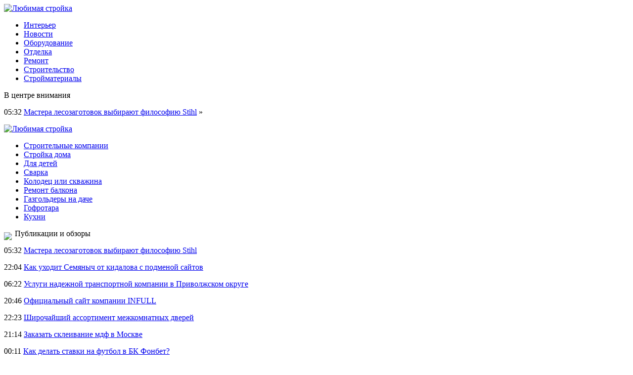

--- FILE ---
content_type: text/html; charset=UTF-8
request_url: http://lubimye-producty.ru/amurskaya-oblast-vstrechaet-novuyu-lesoxozyajstvennuyu-texniku/
body_size: 6871
content:
<!DOCTYPE html PUBLIC "-//W3C//DTD XHTML 1.0 Transitional//EN" "http://www.w3.org/TR/xhtml1/DTD/xhtml1-transitional.dtd">
<html xmlns="http://www.w3.org/1999/xhtml">
<head>
<meta http-equiv="Content-Type" content="text/html; charset=utf-8" />

<title>Амурская область встречает новую лесохозяйственную технику</title>
<meta name="description" content="В Амурскую область начала поступать лесохозяйственная техника и оборудование, закупленная в рамках федерального проекта «Сохранение лесов». Из ожидаемых 49 машин уже получено двадцать — это катки-осветлители, культиваторы и дисковые бороны. Вся техника была привезена с завода города Кирова и будет распределена в семь амурских лесхозов." />

<link rel="Shortcut Icon" href="http://lubimye-producty.ru/favicon.png" type="image/x-icon" />
<link rel="stylesheet" href="http://lubimye-producty.ru/wp-content/themes/site/style.css" type="text/css" />
<link href='http://fonts.googleapis.com/css?family=Cuprum:400,400italic&subset=cyrillic' rel='stylesheet' type='text/css'><meta name='robots' content='max-image-preview:large' />
<style id='classic-theme-styles-inline-css' type='text/css'>
/*! This file is auto-generated */
.wp-block-button__link{color:#fff;background-color:#32373c;border-radius:9999px;box-shadow:none;text-decoration:none;padding:calc(.667em + 2px) calc(1.333em + 2px);font-size:1.125em}.wp-block-file__button{background:#32373c;color:#fff;text-decoration:none}
</style>
<style id='global-styles-inline-css' type='text/css'>
body{--wp--preset--color--black: #000000;--wp--preset--color--cyan-bluish-gray: #abb8c3;--wp--preset--color--white: #ffffff;--wp--preset--color--pale-pink: #f78da7;--wp--preset--color--vivid-red: #cf2e2e;--wp--preset--color--luminous-vivid-orange: #ff6900;--wp--preset--color--luminous-vivid-amber: #fcb900;--wp--preset--color--light-green-cyan: #7bdcb5;--wp--preset--color--vivid-green-cyan: #00d084;--wp--preset--color--pale-cyan-blue: #8ed1fc;--wp--preset--color--vivid-cyan-blue: #0693e3;--wp--preset--color--vivid-purple: #9b51e0;--wp--preset--gradient--vivid-cyan-blue-to-vivid-purple: linear-gradient(135deg,rgba(6,147,227,1) 0%,rgb(155,81,224) 100%);--wp--preset--gradient--light-green-cyan-to-vivid-green-cyan: linear-gradient(135deg,rgb(122,220,180) 0%,rgb(0,208,130) 100%);--wp--preset--gradient--luminous-vivid-amber-to-luminous-vivid-orange: linear-gradient(135deg,rgba(252,185,0,1) 0%,rgba(255,105,0,1) 100%);--wp--preset--gradient--luminous-vivid-orange-to-vivid-red: linear-gradient(135deg,rgba(255,105,0,1) 0%,rgb(207,46,46) 100%);--wp--preset--gradient--very-light-gray-to-cyan-bluish-gray: linear-gradient(135deg,rgb(238,238,238) 0%,rgb(169,184,195) 100%);--wp--preset--gradient--cool-to-warm-spectrum: linear-gradient(135deg,rgb(74,234,220) 0%,rgb(151,120,209) 20%,rgb(207,42,186) 40%,rgb(238,44,130) 60%,rgb(251,105,98) 80%,rgb(254,248,76) 100%);--wp--preset--gradient--blush-light-purple: linear-gradient(135deg,rgb(255,206,236) 0%,rgb(152,150,240) 100%);--wp--preset--gradient--blush-bordeaux: linear-gradient(135deg,rgb(254,205,165) 0%,rgb(254,45,45) 50%,rgb(107,0,62) 100%);--wp--preset--gradient--luminous-dusk: linear-gradient(135deg,rgb(255,203,112) 0%,rgb(199,81,192) 50%,rgb(65,88,208) 100%);--wp--preset--gradient--pale-ocean: linear-gradient(135deg,rgb(255,245,203) 0%,rgb(182,227,212) 50%,rgb(51,167,181) 100%);--wp--preset--gradient--electric-grass: linear-gradient(135deg,rgb(202,248,128) 0%,rgb(113,206,126) 100%);--wp--preset--gradient--midnight: linear-gradient(135deg,rgb(2,3,129) 0%,rgb(40,116,252) 100%);--wp--preset--font-size--small: 13px;--wp--preset--font-size--medium: 20px;--wp--preset--font-size--large: 36px;--wp--preset--font-size--x-large: 42px;--wp--preset--spacing--20: 0.44rem;--wp--preset--spacing--30: 0.67rem;--wp--preset--spacing--40: 1rem;--wp--preset--spacing--50: 1.5rem;--wp--preset--spacing--60: 2.25rem;--wp--preset--spacing--70: 3.38rem;--wp--preset--spacing--80: 5.06rem;--wp--preset--shadow--natural: 6px 6px 9px rgba(0, 0, 0, 0.2);--wp--preset--shadow--deep: 12px 12px 50px rgba(0, 0, 0, 0.4);--wp--preset--shadow--sharp: 6px 6px 0px rgba(0, 0, 0, 0.2);--wp--preset--shadow--outlined: 6px 6px 0px -3px rgba(255, 255, 255, 1), 6px 6px rgba(0, 0, 0, 1);--wp--preset--shadow--crisp: 6px 6px 0px rgba(0, 0, 0, 1);}:where(.is-layout-flex){gap: 0.5em;}:where(.is-layout-grid){gap: 0.5em;}body .is-layout-flex{display: flex;}body .is-layout-flex{flex-wrap: wrap;align-items: center;}body .is-layout-flex > *{margin: 0;}body .is-layout-grid{display: grid;}body .is-layout-grid > *{margin: 0;}:where(.wp-block-columns.is-layout-flex){gap: 2em;}:where(.wp-block-columns.is-layout-grid){gap: 2em;}:where(.wp-block-post-template.is-layout-flex){gap: 1.25em;}:where(.wp-block-post-template.is-layout-grid){gap: 1.25em;}.has-black-color{color: var(--wp--preset--color--black) !important;}.has-cyan-bluish-gray-color{color: var(--wp--preset--color--cyan-bluish-gray) !important;}.has-white-color{color: var(--wp--preset--color--white) !important;}.has-pale-pink-color{color: var(--wp--preset--color--pale-pink) !important;}.has-vivid-red-color{color: var(--wp--preset--color--vivid-red) !important;}.has-luminous-vivid-orange-color{color: var(--wp--preset--color--luminous-vivid-orange) !important;}.has-luminous-vivid-amber-color{color: var(--wp--preset--color--luminous-vivid-amber) !important;}.has-light-green-cyan-color{color: var(--wp--preset--color--light-green-cyan) !important;}.has-vivid-green-cyan-color{color: var(--wp--preset--color--vivid-green-cyan) !important;}.has-pale-cyan-blue-color{color: var(--wp--preset--color--pale-cyan-blue) !important;}.has-vivid-cyan-blue-color{color: var(--wp--preset--color--vivid-cyan-blue) !important;}.has-vivid-purple-color{color: var(--wp--preset--color--vivid-purple) !important;}.has-black-background-color{background-color: var(--wp--preset--color--black) !important;}.has-cyan-bluish-gray-background-color{background-color: var(--wp--preset--color--cyan-bluish-gray) !important;}.has-white-background-color{background-color: var(--wp--preset--color--white) !important;}.has-pale-pink-background-color{background-color: var(--wp--preset--color--pale-pink) !important;}.has-vivid-red-background-color{background-color: var(--wp--preset--color--vivid-red) !important;}.has-luminous-vivid-orange-background-color{background-color: var(--wp--preset--color--luminous-vivid-orange) !important;}.has-luminous-vivid-amber-background-color{background-color: var(--wp--preset--color--luminous-vivid-amber) !important;}.has-light-green-cyan-background-color{background-color: var(--wp--preset--color--light-green-cyan) !important;}.has-vivid-green-cyan-background-color{background-color: var(--wp--preset--color--vivid-green-cyan) !important;}.has-pale-cyan-blue-background-color{background-color: var(--wp--preset--color--pale-cyan-blue) !important;}.has-vivid-cyan-blue-background-color{background-color: var(--wp--preset--color--vivid-cyan-blue) !important;}.has-vivid-purple-background-color{background-color: var(--wp--preset--color--vivid-purple) !important;}.has-black-border-color{border-color: var(--wp--preset--color--black) !important;}.has-cyan-bluish-gray-border-color{border-color: var(--wp--preset--color--cyan-bluish-gray) !important;}.has-white-border-color{border-color: var(--wp--preset--color--white) !important;}.has-pale-pink-border-color{border-color: var(--wp--preset--color--pale-pink) !important;}.has-vivid-red-border-color{border-color: var(--wp--preset--color--vivid-red) !important;}.has-luminous-vivid-orange-border-color{border-color: var(--wp--preset--color--luminous-vivid-orange) !important;}.has-luminous-vivid-amber-border-color{border-color: var(--wp--preset--color--luminous-vivid-amber) !important;}.has-light-green-cyan-border-color{border-color: var(--wp--preset--color--light-green-cyan) !important;}.has-vivid-green-cyan-border-color{border-color: var(--wp--preset--color--vivid-green-cyan) !important;}.has-pale-cyan-blue-border-color{border-color: var(--wp--preset--color--pale-cyan-blue) !important;}.has-vivid-cyan-blue-border-color{border-color: var(--wp--preset--color--vivid-cyan-blue) !important;}.has-vivid-purple-border-color{border-color: var(--wp--preset--color--vivid-purple) !important;}.has-vivid-cyan-blue-to-vivid-purple-gradient-background{background: var(--wp--preset--gradient--vivid-cyan-blue-to-vivid-purple) !important;}.has-light-green-cyan-to-vivid-green-cyan-gradient-background{background: var(--wp--preset--gradient--light-green-cyan-to-vivid-green-cyan) !important;}.has-luminous-vivid-amber-to-luminous-vivid-orange-gradient-background{background: var(--wp--preset--gradient--luminous-vivid-amber-to-luminous-vivid-orange) !important;}.has-luminous-vivid-orange-to-vivid-red-gradient-background{background: var(--wp--preset--gradient--luminous-vivid-orange-to-vivid-red) !important;}.has-very-light-gray-to-cyan-bluish-gray-gradient-background{background: var(--wp--preset--gradient--very-light-gray-to-cyan-bluish-gray) !important;}.has-cool-to-warm-spectrum-gradient-background{background: var(--wp--preset--gradient--cool-to-warm-spectrum) !important;}.has-blush-light-purple-gradient-background{background: var(--wp--preset--gradient--blush-light-purple) !important;}.has-blush-bordeaux-gradient-background{background: var(--wp--preset--gradient--blush-bordeaux) !important;}.has-luminous-dusk-gradient-background{background: var(--wp--preset--gradient--luminous-dusk) !important;}.has-pale-ocean-gradient-background{background: var(--wp--preset--gradient--pale-ocean) !important;}.has-electric-grass-gradient-background{background: var(--wp--preset--gradient--electric-grass) !important;}.has-midnight-gradient-background{background: var(--wp--preset--gradient--midnight) !important;}.has-small-font-size{font-size: var(--wp--preset--font-size--small) !important;}.has-medium-font-size{font-size: var(--wp--preset--font-size--medium) !important;}.has-large-font-size{font-size: var(--wp--preset--font-size--large) !important;}.has-x-large-font-size{font-size: var(--wp--preset--font-size--x-large) !important;}
.wp-block-navigation a:where(:not(.wp-element-button)){color: inherit;}
:where(.wp-block-post-template.is-layout-flex){gap: 1.25em;}:where(.wp-block-post-template.is-layout-grid){gap: 1.25em;}
:where(.wp-block-columns.is-layout-flex){gap: 2em;}:where(.wp-block-columns.is-layout-grid){gap: 2em;}
.wp-block-pullquote{font-size: 1.5em;line-height: 1.6;}
</style>
<script type="text/javascript" id="wp-postviews-cache-js-extra">
/* <![CDATA[ */
var viewsCacheL10n = {"admin_ajax_url":"http:\/\/lubimye-producty.ru\/wp-admin\/admin-ajax.php","post_id":"42633"};
/* ]]> */
</script>
<script type="text/javascript" src="http://lubimye-producty.ru/wp-content/plugins/post-views-counter-x/postviews-cache.js?ver=6.5.5" id="wp-postviews-cache-js"></script>
<link rel="canonical" href="http://lubimye-producty.ru/amurskaya-oblast-vstrechaet-novuyu-lesoxozyajstvennuyu-texniku/" />
<link rel="alternate" type="application/json+oembed" href="http://lubimye-producty.ru/wp-json/oembed/1.0/embed?url=http%3A%2F%2Flubimye-producty.ru%2Famurskaya-oblast-vstrechaet-novuyu-lesoxozyajstvennuyu-texniku%2F" />
<link rel="alternate" type="text/xml+oembed" href="http://lubimye-producty.ru/wp-json/oembed/1.0/embed?url=http%3A%2F%2Flubimye-producty.ru%2Famurskaya-oblast-vstrechaet-novuyu-lesoxozyajstvennuyu-texniku%2F&#038;format=xml" />
</head>

<body>


<div class="header1">
	<div class="logo">
		<a href="http://lubimye-producty.ru/" title="Любимая стройка"><img src="http://lubimye-producty.ru/wp-content/themes/site/images/logo.png" alt="Любимая стройка" /></a>
	</div>
	<div class="menu">
		<ul>
			<li><a href="http://lubimye-producty.ru/interer/">Интерьер</a></li>
			<li><a href="http://lubimye-producty.ru/novosti/">Новости</a></li>
			<li><a href="http://lubimye-producty.ru/oborudovanie/">Оборудование</a></li>
			<li><a href="http://lubimye-producty.ru/otdelka/">Отделка</a></li>
			<li><a href="http://lubimye-producty.ru/remont/">Ремонт</a></li>
			<li><a href="http://lubimye-producty.ru/stroitelstvo/">Строительство</a></li>
			<li><a href="http://lubimye-producty.ru/strojmaterialy/">Стройматериалы</a></li>
		</ul>
	</div>
</div>

<div class="header2">
	<div class="inheader">
		<div class="events">
			<div class="evezag">В центре внимания</div>
			<div class="sameve">
								<p><span>05:32</span> <a href="http://lubimye-producty.ru/mastera-lesozagotovok-vybirayut-filosofiyu-stihl/">Мастера лесозаготовок выбирают философию Stihl</a> <span>&raquo;</span></p>
							</div>
		</div>
		<div class="shapka">
			<a href="http://lubimye-producty.ru/" title="Любимая стройка"><img src="http://lubimye-producty.ru/wp-content/themes/site/images/shapka.png" alt="Любимая стройка" /></a>
		</div>
	</div>
</div>
	
<div class="header4">
	<div class="tags">
		<ul>
			<li><a href="http://lubimye-producty.ru/sushhestvuyut-li-nadezhnye-stroitelnye-kompanii-universaly/">Строительные компании</a></li>
			<li><a href="http://lubimye-producty.ru/sovety-po-stroitelstvu-doma/">Стройка дома</a></li>
			<li><a href="http://lubimye-producty.ru/detskie-sportivnye-snaryady-i-kacheli-na-dache-rekomendatsii/">Для детей</a></li>
			<li><a href="http://lubimye-producty.ru/kontrol-kachestva-svarki-reshenie-problem/">Сварка</a></li>
			<li><a href="http://lubimye-producty.ru/kolodets-libo-skvazhena-chto-vybrat/">Колодец или скважина</a></li>
			<li><a href="http://lubimye-producty.ru/kak-vybrat-firmu-dlya-remonta-balkona/">Ремонт балкона</a></li>
			<li><a href="http://lubimye-producty.ru/gazgoldery-dlya-dachi-avtonomnaya-gazifikatsiya-zagorodnogo-doma-dachi/">Газгольдеры на даче</a></li>
			<li><a href="http://lubimye-producty.ru/tipy-gofrotary/">Гофротара</a></li>
			<li><a href="http://lubimye-producty.ru/kuhni-v-gomele/">Кухни</a></li>

		</ul>
	</div>
</div>


<div class="main">
<div class="sidebar">
	<div class="zag"><img src="http://lubimye-producty.ru/wp-content/themes/site/images/arrow.png" align="left" style="margin-right:6px;margin-top:6px;" /> Публикации и обзоры</div>
	<div class="lastnews">
				<p><span>05:32</span> <a href="http://lubimye-producty.ru/mastera-lesozagotovok-vybirayut-filosofiyu-stihl/">Мастера лесозаготовок выбирают философию Stihl</a></p>
				<p><span>22:04</span> <a href="http://lubimye-producty.ru/kak-uxodit-seych-ot-kidalova-s-podmenoj-sajtov/">Как уходит Семяныч от кидалова с подменой сайтов</a></p>
				<p><span>06:22</span> <a href="http://lubimye-producty.ru/uslugi-nadezhnoj-transportnoj-kompanii-v-privolzhskom-okruge/">Услуги надежной транспортной компании в Приволжском округе</a></p>
				<p><span>20:46</span> <a href="http://lubimye-producty.ru/oficialnyj-sajt-kompanii-infull/">Официальный сайт компании INFULL</a></p>
				<p><span>22:23</span> <a href="http://lubimye-producty.ru/shirochajshij-assortiment-mezhkomnatnyx-dverej/">Широчайший ассортимент межкомнатных дверей</a></p>
				<p><span>21:14</span> <a href="http://lubimye-producty.ru/zakazat-skleivanie-mdf-v-moskve/">Заказать склеивание мдф в Москве</a></p>
				<p><span>00:11</span> <a href="http://lubimye-producty.ru/kak-delat-stavki-na-futbol-v-bk-fonbet/">Как делать ставки на футбол в БК Фонбет?</a></p>
				<p><span>11:54</span> <a href="http://lubimye-producty.ru/kak-postroit-nadezhnyj-dom/">Как построить надежный дом</a></p>
				<p><span>12:59</span> <a href="http://lubimye-producty.ru/avtomobilnye-podemniki-chto-nuzhno-uchityvat-pri-vybore-i-gde-kupit-kachestvennyj-i-nadezhnyj-podemnik-dlya-avtomobilya/">Автомобильные Подъемники: что Нужно Учитывать при Выборе и где Купить Качественный и Надежный Подъемник для Автомобиля?</a></p>
				<p><span>10:11</span> <a href="http://lubimye-producty.ru/osnovnye-preimushhestva-onlajn-kazino-plej-fortuna/">Основные преимущества онлайн казино Плей Фортуна</a></p>
				<p><span>10:30</span> <a href="http://lubimye-producty.ru/remont-kvartir-pod-klyuch-ot-specialistov-kompanii-novyjremont/">Ремонт квартир под ключ от специалистов компании НовыйРемонт</a></p>
				<p><span>11:13</span> <a href="http://lubimye-producty.ru/provedenie-ekspertizy-promyshlennoj-bezopasnosti-zdanij/">Проведение экспертизы промышленной безопасности зданий</a></p>
				<p><span>11:42</span> <a href="http://lubimye-producty.ru/skladskaya-texnika-oborudovanie-stellazhi-vse-dlya-vashego-sklada/">Складская техника, оборудование, стеллажи. Все для вашего склада</a></p>
				<p><span>15:18</span> <a href="http://lubimye-producty.ru/kachestvennyj-vbshv-kabel-po-optimalnoj-cene/">Где купить качественный ВБШв кабель по оптимальной цене</a></p>
				<p><span>12:53</span> <a href="http://lubimye-producty.ru/plity-perekrytiya-dlya-vashego-doma/">Плиты перекрытия для вашего дома</a></p>
				<p><span>17:31</span> <a href="http://lubimye-producty.ru/v-obshhestvennyx-zdaniyax-teper-mozhno-stroit-podzemnye-mnogourovnevye-parkingi/">В общественных зданиях теперь можно строить подземные многоуровневые паркинги</a></p>
				<p><span>17:30</span> <a href="http://lubimye-producty.ru/v-ukraine-postroili-26-tys-novyx-kvartir/">В Украине построили 26 тыс. новых квартир</a></p>
				<p><span>17:30</span> <a href="http://lubimye-producty.ru/v-ukraine-xotyat-vnedrit-elektronnyj-kabinet-dlya-zastrojshhikov/">В Украине хотят внедрить электронный кабинет для застройщиков</a></p>
				<p><span>17:30</span> <a href="http://lubimye-producty.ru/stoimost-stroitelno-montazhnyx-rabot-uvelichilas-na-11/">Стоимость строительно-монтажных работ увеличилась на 11%</a></p>
				<p><span>17:30</span> <a href="http://lubimye-producty.ru/v-latinskoj-amerike-poyavitsya-gorodok-napechatannyj-na-3d-printere/">В Латинской Америке появится городок, напечатанный на 3D-принтере</a></p>
				<p><span>02:09</span> <a href="http://lubimye-producty.ru/reports.html">Отчеты по Википедии</a></p>
	</div>

	
</div>

<div class="content">
						<h1><img src="http://lubimye-producty.ru/wp-content/themes/site/images/arrow.png" align="left" style="margin-right:6px;margin-top:6px;" /> Амурская область встречает новую лесохозяйственную технику</h1>
			<div id="unpost">
				<div id="breadcrumb"><ul><li><a href="http://lubimye-producty.ru">Главная</a></li><li>&gt;</li><li><a href="http://lubimye-producty.ru/stroitelstvo/">Строительство</a></li></ul></div>				<div id="datecont">02.11.2019 2:09</div>
			</div>
			
				<div id="samtext">
																					<p><img src="http://lubimye-producty.ru/wp-content/uploads/2019/05/tekhnika.jpg" alt="Амурская область встречает новую лесохозяйственную технику" title="Амурская область встречает новую лесохозяйственную технику" /></p>
						<p>В Амурскую область начала поступать лесохозяйственная техника и оборудование, закупленная в рамках федерального проекта «Сохранение лесов». Из ожидаемых 49 машин уже получено двадцать — это катки-осветлители, культиваторы и дисковые бороны. Вся техника была привезена с завода города Кирова и будет распределена в семь амурских лесхозов.<br />— Большинство имеющегося лесокультурного оборудования у нас осталось с советских времен. Оно морально устарело. А новые единицы помогут быстрей и качественней обрабатывать площади, на которых посажены лесные культуры. Это оборудование более современное и функциональное, — отметил заместитель Мазановского лесхоза Артем Черемисов.<br />В ближайшее время в Мазановский район отправятся также два трактора — Беларус 82.1 и ВТГ100. Именно эти модели идеальны для установки приобретенного оборудования.<br />Всего в Амурскую область поступят 16 тракторов и пять лесопосадочных машин, которые уже отправлены с заводов-изготовителей, сообщили в пресс-службе амурского минлесхоза. <br />Напомним, 49 единиц лесотехнической техники и оборудования обошлись свыше 46 миллионов рублей. Новая техника позволит увеличить площади лесовосстановления и сформировать запас лесных семян.</p>
<p><!--noindex--><a href="http://lubimye-producty.ru/red.php?https://portamur.ru/news/detail/amurskuyu-oblast-vstrechaet-novuyu-lesohozyaystvennuyu-tehniku//" rel="nofollow noopener noreferrer" target="_blank">Источник</a><!--/noindex--></p>
					
									</div>	

<div class="zagcon">Читайте также</div>
<div style="margin-bottom:14px;">
<div class="vcentre"><img src="http://lubimye-producty.ru/wp-content/themes/site/images/li.png" width="6" height="9" style="margin-right:6px;" /><a href="http://lubimye-producty.ru/mastera-lesozagotovok-vybirayut-filosofiyu-stihl/">Мастера лесозаготовок выбирают философию Stihl</a></div>
<div class="vcentre"><img src="http://lubimye-producty.ru/wp-content/themes/site/images/li.png" width="6" height="9" style="margin-right:6px;" /><a href="http://lubimye-producty.ru/kak-uxodit-seych-ot-kidalova-s-podmenoj-sajtov/">Как уходит Семяныч от кидалова с подменой сайтов</a></div>
<div class="vcentre"><img src="http://lubimye-producty.ru/wp-content/themes/site/images/li.png" width="6" height="9" style="margin-right:6px;" /><a href="http://lubimye-producty.ru/uslugi-nadezhnoj-transportnoj-kompanii-v-privolzhskom-okruge/">Услуги надежной транспортной компании в Приволжском округе</a></div>
</div>


		<ul>
				<li class="imgcont">
									<a href="http://lubimye-producty.ru/mastera-lesozagotovok-vybirayut-filosofiyu-stihl/"><img src="http://lubimye-producty.ru/wp-content/uploads/2025/11/1-130x130.jpg" alt="Мастера лесозаготовок выбирают философию Stihl" title="Мастера лесозаготовок выбирают философию Stihl" width="200" height="120" align="left" /></a>
					</li>
				<li class="imgcont">
									<a href="http://lubimye-producty.ru/kak-uxodit-seych-ot-kidalova-s-podmenoj-sajtov/"><img src="http://lubimye-producty.ru/wp-content/uploads/2024/11/26-130x130.jpg" alt="Как уходит Семяныч от кидалова с подменой сайтов" title="Как уходит Семяныч от кидалова с подменой сайтов" width="200" height="120" align="left" /></a>
					</li>
				<li class="imgcont">
						<a href="http://lubimye-producty.ru/uslugi-nadezhnoj-transportnoj-kompanii-v-privolzhskom-okruge/"><img src="https://hostfotostok.ru/foto-0605/39-dostavka-gruza-iz-joshkar-oly.webp" width="200" height="120" align="left" /></a>
					</li>
				</ul>
		
		<ul style="margin-bottom:15px;clear:both;overflow:hidden;">
				<li class="imgconta">
			<div class="mli"><a href="http://lubimye-producty.ru/mastera-lesozagotovok-vybirayut-filosofiyu-stihl/">Мастера лесозаготовок выбирают философию Stihl</a></div>
		</li>
				<li class="imgconta">
			<div class="mli"><a href="http://lubimye-producty.ru/kak-uxodit-seych-ot-kidalova-s-podmenoj-sajtov/">Как уходит Семяныч от кидалова с подменой сайтов</a></div>
		</li>
				<li class="imgconta">
			<div class="mli"><a href="http://lubimye-producty.ru/uslugi-nadezhnoj-transportnoj-kompanii-v-privolzhskom-okruge/">Услуги надежной транспортной компании в Приволжском округе</a></div>
		</li>
				</ul>
		
		

			</div>

</div>

<div class="prefoot">
	<div class="inprefoot">
		<div style="float:left;">
		<ul>
			<li><a href="http://lubimye-producty.ru/interer/">Интерьер</a></li>
			<li><a href="http://lubimye-producty.ru/novosti/">Новости</a></li>
			<li><a href="http://lubimye-producty.ru/oborudovanie/">Оборудование</a></li>
			<li><a href="http://lubimye-producty.ru/otdelka/">Отделка</a></li>
			<li><a href="http://lubimye-producty.ru/remont/">Ремонт</a></li>
			<li><a href="http://lubimye-producty.ru/stroitelstvo/">Строительство</a></li>
			<li><a href="http://lubimye-producty.ru/strojmaterialy/">Стройматериалы</a></li>
		</ul>
		</div>
		<div style="float:right;">
			Редакция: <img src="http://1by.by/mails/lubimye-productyru.png" /> | Карта сайта: <a href="http://lubimye-producty.ru/sitemap.xml">XML</a> | <a href="http://lubimye-producty.ru/sitemap/">HTML</a>
		</div>
	</div>
</div>

<div class="footer">
	<div class="infoot">
		2026 &copy; "<a href="http://lubimye-producty.ru/">Любимая стройка</a>". Все права защищены.
	</div>
</div>

<!--noindex-->
<img src="https://mc.yandex.ru/watch/53466349" style="position:absolute; left:-9999px;" alt="" /><!--/noindex-->

</body>

</html>